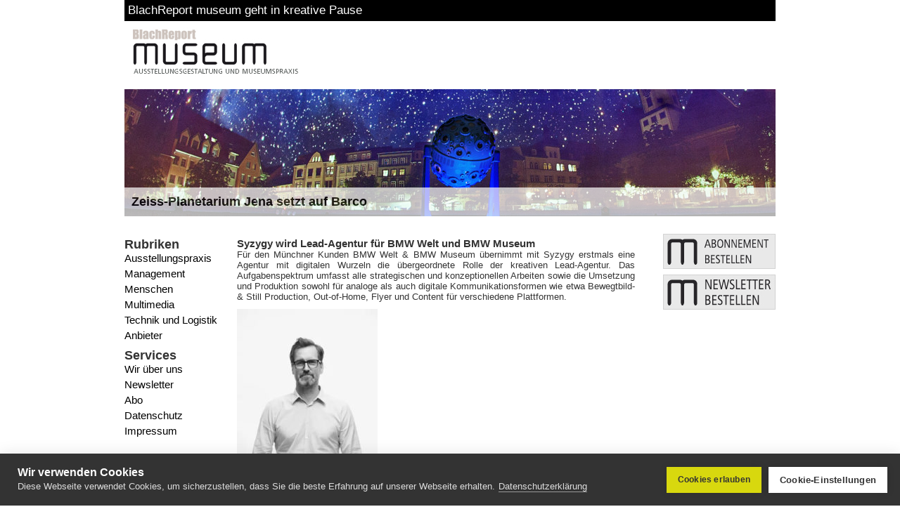

--- FILE ---
content_type: text/html; charset=UTF-8
request_url: https://www.museumsreport.de/2019/10/syzygy-wird-lead-agentur-fuer-bmw-welt-und-bmw-museum/
body_size: 9788
content:
<!DOCTYPE html>
<html lang="de">
	<head>
		<meta charset="utf-8"/>
		<meta name="viewport" content="width=device-width, initial-scale=1.0">
		<title>Syzygy wird Lead-Agentur für BMW Welt und BMW Museum &raquo; Museumsreport</title>
		<link rel="icon" href="https://www.museumsreport.de/wp-content/themes/simple_template/mr.png" type="image/png" />
		<meta name="generator" content="WordPress 6.3.7" /> <!-- leave this for stats please -->
		<meta name="description" content="Syzygy wird Lead-Agentur für BMW Welt und BMW Museum" />
		<style type="text/css" media="screen">
			@import url( https://www.museumsreport.de/wp-content/themes/simple_template/style.css );
		</style>
		<link rel="alternate" type="application/rss+xml" title="RSS 2.0" href="https://www.museumsreport.de/feed/" />
		<link rel="alternate" type="text/xml" title="RSS .92" href="https://www.museumsreport.de/feed/rss/" />
		<link rel="alternate" type="application/atom+xml" title="Atom 0.3" href="https://www.museumsreport.de/feed/atom/" />
		<link rel="pingback" href="https://www.museumsreport.de/xmlrpc.php" />
		<meta name='robots' content='index, follow, max-image-preview:large, max-snippet:-1, max-video-preview:-1' />

	<!-- This site is optimized with the Yoast SEO plugin v21.0 - https://yoast.com/wordpress/plugins/seo/ -->
	<title>Syzygy wird Lead-Agentur für BMW Welt und BMW Museum &raquo; Museumsreport</title>
	<link rel="canonical" href="https://www.museumsreport.de/2019/10/syzygy-wird-lead-agentur-fuer-bmw-welt-und-bmw-museum/" />
	<meta property="og:locale" content="de_DE" />
	<meta property="og:type" content="article" />
	<meta property="og:title" content="Syzygy wird Lead-Agentur für BMW Welt und BMW Museum &raquo; Museumsreport" />
	<meta property="og:description" content="Für den Münchner Kunden BMW Welt &amp; BMW Museum übernimmt mit Syzygy erstmals eine Agentur mit digitalen Wurzeln die übergeordnete Rolle der kreativen Lead-Agentur. Das Aufgabenspektrum umfasst alle strategischen und konzeptionellen Arbeiten sowie die Umsetzung und Produktion sowohl für analoge als auch digitale Kommunikationsformen wie etwa Bewegtbild- &amp; Still Production, Out-of-Home, Flyer und Content für [&hellip;]" />
	<meta property="og:url" content="https://www.museumsreport.de/2019/10/syzygy-wird-lead-agentur-fuer-bmw-welt-und-bmw-museum/" />
	<meta property="og:site_name" content="Museumsreport" />
	<meta property="article:published_time" content="2019-10-14T12:41:10+00:00" />
	<meta property="og:image" content="https://www.museumsreport.de/wp-content/uploads/2019/10/syzygy-200x300.jpg" />
	<meta name="author" content="Marco Raupach" />
	<meta name="twitter:card" content="summary_large_image" />
	<meta name="twitter:label1" content="Verfasst von" />
	<meta name="twitter:data1" content="Marco Raupach" />
	<meta name="twitter:label2" content="Geschätzte Lesezeit" />
	<meta name="twitter:data2" content="1 Minute" />
	<script type="application/ld+json" class="yoast-schema-graph">{"@context":"https://schema.org","@graph":[{"@type":"WebPage","@id":"https://www.museumsreport.de/2019/10/syzygy-wird-lead-agentur-fuer-bmw-welt-und-bmw-museum/","url":"https://www.museumsreport.de/2019/10/syzygy-wird-lead-agentur-fuer-bmw-welt-und-bmw-museum/","name":"Syzygy wird Lead-Agentur für BMW Welt und BMW Museum &raquo; Museumsreport","isPartOf":{"@id":"https://www.museumsreport.de/#website"},"primaryImageOfPage":{"@id":"https://www.museumsreport.de/2019/10/syzygy-wird-lead-agentur-fuer-bmw-welt-und-bmw-museum/#primaryimage"},"image":{"@id":"https://www.museumsreport.de/2019/10/syzygy-wird-lead-agentur-fuer-bmw-welt-und-bmw-museum/#primaryimage"},"thumbnailUrl":"https://www.museumsreport.de/wp-content/uploads/2019/10/syzygy-200x300.jpg","datePublished":"2019-10-14T12:41:10+00:00","dateModified":"2019-10-14T12:41:10+00:00","author":{"@id":"https://www.museumsreport.de/#/schema/person/ee539b7210490c3a85fb35986c16796d"},"breadcrumb":{"@id":"https://www.museumsreport.de/2019/10/syzygy-wird-lead-agentur-fuer-bmw-welt-und-bmw-museum/#breadcrumb"},"inLanguage":"de","potentialAction":[{"@type":"ReadAction","target":["https://www.museumsreport.de/2019/10/syzygy-wird-lead-agentur-fuer-bmw-welt-und-bmw-museum/"]}]},{"@type":"ImageObject","inLanguage":"de","@id":"https://www.museumsreport.de/2019/10/syzygy-wird-lead-agentur-fuer-bmw-welt-und-bmw-museum/#primaryimage","url":"https://www.museumsreport.de/wp-content/uploads/2019/10/syzygy.jpg","contentUrl":"https://www.museumsreport.de/wp-content/uploads/2019/10/syzygy.jpg","width":420,"height":630},{"@type":"BreadcrumbList","@id":"https://www.museumsreport.de/2019/10/syzygy-wird-lead-agentur-fuer-bmw-welt-und-bmw-museum/#breadcrumb","itemListElement":[{"@type":"ListItem","position":1,"name":"Startseite","item":"https://www.museumsreport.de/"},{"@type":"ListItem","position":2,"name":"Syzygy wird Lead-Agentur für BMW Welt und BMW Museum"}]},{"@type":"WebSite","@id":"https://www.museumsreport.de/#website","url":"https://www.museumsreport.de/","name":"Museumsreport","description":"Ausstelungsgestaltung und Museumspraxis","potentialAction":[{"@type":"SearchAction","target":{"@type":"EntryPoint","urlTemplate":"https://www.museumsreport.de/?s={search_term_string}"},"query-input":"required name=search_term_string"}],"inLanguage":"de"},{"@type":"Person","@id":"https://www.museumsreport.de/#/schema/person/ee539b7210490c3a85fb35986c16796d","name":"Marco Raupach","image":{"@type":"ImageObject","inLanguage":"de","@id":"https://www.museumsreport.de/#/schema/person/image/","url":"https://secure.gravatar.com/avatar/5c614495d1b38b8e6ab4629e2ced03eb?s=96&d=mm&r=g","contentUrl":"https://secure.gravatar.com/avatar/5c614495d1b38b8e6ab4629e2ced03eb?s=96&d=mm&r=g","caption":"Marco Raupach"},"url":"https://www.museumsreport.de/author/mraupach/"}]}</script>
	<!-- / Yoast SEO plugin. -->


<link rel="alternate" type="application/rss+xml" title="Museumsreport &raquo; Syzygy wird Lead-Agentur für BMW Welt und BMW Museum-Kommentar-Feed" href="https://www.museumsreport.de/2019/10/syzygy-wird-lead-agentur-fuer-bmw-welt-und-bmw-museum/feed/" />
<script type="text/javascript">
window._wpemojiSettings = {"baseUrl":"https:\/\/s.w.org\/images\/core\/emoji\/14.0.0\/72x72\/","ext":".png","svgUrl":"https:\/\/s.w.org\/images\/core\/emoji\/14.0.0\/svg\/","svgExt":".svg","source":{"concatemoji":"https:\/\/www.museumsreport.de\/wp-includes\/js\/wp-emoji-release.min.js?ver=6.3.7"}};
/*! This file is auto-generated */
!function(i,n){var o,s,e;function c(e){try{var t={supportTests:e,timestamp:(new Date).valueOf()};sessionStorage.setItem(o,JSON.stringify(t))}catch(e){}}function p(e,t,n){e.clearRect(0,0,e.canvas.width,e.canvas.height),e.fillText(t,0,0);var t=new Uint32Array(e.getImageData(0,0,e.canvas.width,e.canvas.height).data),r=(e.clearRect(0,0,e.canvas.width,e.canvas.height),e.fillText(n,0,0),new Uint32Array(e.getImageData(0,0,e.canvas.width,e.canvas.height).data));return t.every(function(e,t){return e===r[t]})}function u(e,t,n){switch(t){case"flag":return n(e,"\ud83c\udff3\ufe0f\u200d\u26a7\ufe0f","\ud83c\udff3\ufe0f\u200b\u26a7\ufe0f")?!1:!n(e,"\ud83c\uddfa\ud83c\uddf3","\ud83c\uddfa\u200b\ud83c\uddf3")&&!n(e,"\ud83c\udff4\udb40\udc67\udb40\udc62\udb40\udc65\udb40\udc6e\udb40\udc67\udb40\udc7f","\ud83c\udff4\u200b\udb40\udc67\u200b\udb40\udc62\u200b\udb40\udc65\u200b\udb40\udc6e\u200b\udb40\udc67\u200b\udb40\udc7f");case"emoji":return!n(e,"\ud83e\udef1\ud83c\udffb\u200d\ud83e\udef2\ud83c\udfff","\ud83e\udef1\ud83c\udffb\u200b\ud83e\udef2\ud83c\udfff")}return!1}function f(e,t,n){var r="undefined"!=typeof WorkerGlobalScope&&self instanceof WorkerGlobalScope?new OffscreenCanvas(300,150):i.createElement("canvas"),a=r.getContext("2d",{willReadFrequently:!0}),o=(a.textBaseline="top",a.font="600 32px Arial",{});return e.forEach(function(e){o[e]=t(a,e,n)}),o}function t(e){var t=i.createElement("script");t.src=e,t.defer=!0,i.head.appendChild(t)}"undefined"!=typeof Promise&&(o="wpEmojiSettingsSupports",s=["flag","emoji"],n.supports={everything:!0,everythingExceptFlag:!0},e=new Promise(function(e){i.addEventListener("DOMContentLoaded",e,{once:!0})}),new Promise(function(t){var n=function(){try{var e=JSON.parse(sessionStorage.getItem(o));if("object"==typeof e&&"number"==typeof e.timestamp&&(new Date).valueOf()<e.timestamp+604800&&"object"==typeof e.supportTests)return e.supportTests}catch(e){}return null}();if(!n){if("undefined"!=typeof Worker&&"undefined"!=typeof OffscreenCanvas&&"undefined"!=typeof URL&&URL.createObjectURL&&"undefined"!=typeof Blob)try{var e="postMessage("+f.toString()+"("+[JSON.stringify(s),u.toString(),p.toString()].join(",")+"));",r=new Blob([e],{type:"text/javascript"}),a=new Worker(URL.createObjectURL(r),{name:"wpTestEmojiSupports"});return void(a.onmessage=function(e){c(n=e.data),a.terminate(),t(n)})}catch(e){}c(n=f(s,u,p))}t(n)}).then(function(e){for(var t in e)n.supports[t]=e[t],n.supports.everything=n.supports.everything&&n.supports[t],"flag"!==t&&(n.supports.everythingExceptFlag=n.supports.everythingExceptFlag&&n.supports[t]);n.supports.everythingExceptFlag=n.supports.everythingExceptFlag&&!n.supports.flag,n.DOMReady=!1,n.readyCallback=function(){n.DOMReady=!0}}).then(function(){return e}).then(function(){var e;n.supports.everything||(n.readyCallback(),(e=n.source||{}).concatemoji?t(e.concatemoji):e.wpemoji&&e.twemoji&&(t(e.twemoji),t(e.wpemoji)))}))}((window,document),window._wpemojiSettings);
</script>
<style type="text/css">
img.wp-smiley,
img.emoji {
	display: inline !important;
	border: none !important;
	box-shadow: none !important;
	height: 1em !important;
	width: 1em !important;
	margin: 0 0.07em !important;
	vertical-align: -0.1em !important;
	background: none !important;
	padding: 0 !important;
}
</style>
	<link rel='stylesheet' id='acy_front_messages_css-css' href='https://www.museumsreport.de/wp-content/plugins/acymailing/media/css/front/messages.min.css?v=1693047516&#038;ver=6.3.7' type='text/css' media='all' />
<link rel='stylesheet' id='wp-block-library-css' href='https://www.museumsreport.de/wp-includes/css/dist/block-library/style.min.css?ver=6.3.7' type='text/css' media='all' />
<style id='classic-theme-styles-inline-css' type='text/css'>
/*! This file is auto-generated */
.wp-block-button__link{color:#fff;background-color:#32373c;border-radius:9999px;box-shadow:none;text-decoration:none;padding:calc(.667em + 2px) calc(1.333em + 2px);font-size:1.125em}.wp-block-file__button{background:#32373c;color:#fff;text-decoration:none}
</style>
<style id='global-styles-inline-css' type='text/css'>
body{--wp--preset--color--black: #000000;--wp--preset--color--cyan-bluish-gray: #abb8c3;--wp--preset--color--white: #ffffff;--wp--preset--color--pale-pink: #f78da7;--wp--preset--color--vivid-red: #cf2e2e;--wp--preset--color--luminous-vivid-orange: #ff6900;--wp--preset--color--luminous-vivid-amber: #fcb900;--wp--preset--color--light-green-cyan: #7bdcb5;--wp--preset--color--vivid-green-cyan: #00d084;--wp--preset--color--pale-cyan-blue: #8ed1fc;--wp--preset--color--vivid-cyan-blue: #0693e3;--wp--preset--color--vivid-purple: #9b51e0;--wp--preset--gradient--vivid-cyan-blue-to-vivid-purple: linear-gradient(135deg,rgba(6,147,227,1) 0%,rgb(155,81,224) 100%);--wp--preset--gradient--light-green-cyan-to-vivid-green-cyan: linear-gradient(135deg,rgb(122,220,180) 0%,rgb(0,208,130) 100%);--wp--preset--gradient--luminous-vivid-amber-to-luminous-vivid-orange: linear-gradient(135deg,rgba(252,185,0,1) 0%,rgba(255,105,0,1) 100%);--wp--preset--gradient--luminous-vivid-orange-to-vivid-red: linear-gradient(135deg,rgba(255,105,0,1) 0%,rgb(207,46,46) 100%);--wp--preset--gradient--very-light-gray-to-cyan-bluish-gray: linear-gradient(135deg,rgb(238,238,238) 0%,rgb(169,184,195) 100%);--wp--preset--gradient--cool-to-warm-spectrum: linear-gradient(135deg,rgb(74,234,220) 0%,rgb(151,120,209) 20%,rgb(207,42,186) 40%,rgb(238,44,130) 60%,rgb(251,105,98) 80%,rgb(254,248,76) 100%);--wp--preset--gradient--blush-light-purple: linear-gradient(135deg,rgb(255,206,236) 0%,rgb(152,150,240) 100%);--wp--preset--gradient--blush-bordeaux: linear-gradient(135deg,rgb(254,205,165) 0%,rgb(254,45,45) 50%,rgb(107,0,62) 100%);--wp--preset--gradient--luminous-dusk: linear-gradient(135deg,rgb(255,203,112) 0%,rgb(199,81,192) 50%,rgb(65,88,208) 100%);--wp--preset--gradient--pale-ocean: linear-gradient(135deg,rgb(255,245,203) 0%,rgb(182,227,212) 50%,rgb(51,167,181) 100%);--wp--preset--gradient--electric-grass: linear-gradient(135deg,rgb(202,248,128) 0%,rgb(113,206,126) 100%);--wp--preset--gradient--midnight: linear-gradient(135deg,rgb(2,3,129) 0%,rgb(40,116,252) 100%);--wp--preset--font-size--small: 13px;--wp--preset--font-size--medium: 20px;--wp--preset--font-size--large: 36px;--wp--preset--font-size--x-large: 42px;--wp--preset--spacing--20: 0.44rem;--wp--preset--spacing--30: 0.67rem;--wp--preset--spacing--40: 1rem;--wp--preset--spacing--50: 1.5rem;--wp--preset--spacing--60: 2.25rem;--wp--preset--spacing--70: 3.38rem;--wp--preset--spacing--80: 5.06rem;--wp--preset--shadow--natural: 6px 6px 9px rgba(0, 0, 0, 0.2);--wp--preset--shadow--deep: 12px 12px 50px rgba(0, 0, 0, 0.4);--wp--preset--shadow--sharp: 6px 6px 0px rgba(0, 0, 0, 0.2);--wp--preset--shadow--outlined: 6px 6px 0px -3px rgba(255, 255, 255, 1), 6px 6px rgba(0, 0, 0, 1);--wp--preset--shadow--crisp: 6px 6px 0px rgba(0, 0, 0, 1);}:where(.is-layout-flex){gap: 0.5em;}:where(.is-layout-grid){gap: 0.5em;}body .is-layout-flow > .alignleft{float: left;margin-inline-start: 0;margin-inline-end: 2em;}body .is-layout-flow > .alignright{float: right;margin-inline-start: 2em;margin-inline-end: 0;}body .is-layout-flow > .aligncenter{margin-left: auto !important;margin-right: auto !important;}body .is-layout-constrained > .alignleft{float: left;margin-inline-start: 0;margin-inline-end: 2em;}body .is-layout-constrained > .alignright{float: right;margin-inline-start: 2em;margin-inline-end: 0;}body .is-layout-constrained > .aligncenter{margin-left: auto !important;margin-right: auto !important;}body .is-layout-constrained > :where(:not(.alignleft):not(.alignright):not(.alignfull)){max-width: var(--wp--style--global--content-size);margin-left: auto !important;margin-right: auto !important;}body .is-layout-constrained > .alignwide{max-width: var(--wp--style--global--wide-size);}body .is-layout-flex{display: flex;}body .is-layout-flex{flex-wrap: wrap;align-items: center;}body .is-layout-flex > *{margin: 0;}body .is-layout-grid{display: grid;}body .is-layout-grid > *{margin: 0;}:where(.wp-block-columns.is-layout-flex){gap: 2em;}:where(.wp-block-columns.is-layout-grid){gap: 2em;}:where(.wp-block-post-template.is-layout-flex){gap: 1.25em;}:where(.wp-block-post-template.is-layout-grid){gap: 1.25em;}.has-black-color{color: var(--wp--preset--color--black) !important;}.has-cyan-bluish-gray-color{color: var(--wp--preset--color--cyan-bluish-gray) !important;}.has-white-color{color: var(--wp--preset--color--white) !important;}.has-pale-pink-color{color: var(--wp--preset--color--pale-pink) !important;}.has-vivid-red-color{color: var(--wp--preset--color--vivid-red) !important;}.has-luminous-vivid-orange-color{color: var(--wp--preset--color--luminous-vivid-orange) !important;}.has-luminous-vivid-amber-color{color: var(--wp--preset--color--luminous-vivid-amber) !important;}.has-light-green-cyan-color{color: var(--wp--preset--color--light-green-cyan) !important;}.has-vivid-green-cyan-color{color: var(--wp--preset--color--vivid-green-cyan) !important;}.has-pale-cyan-blue-color{color: var(--wp--preset--color--pale-cyan-blue) !important;}.has-vivid-cyan-blue-color{color: var(--wp--preset--color--vivid-cyan-blue) !important;}.has-vivid-purple-color{color: var(--wp--preset--color--vivid-purple) !important;}.has-black-background-color{background-color: var(--wp--preset--color--black) !important;}.has-cyan-bluish-gray-background-color{background-color: var(--wp--preset--color--cyan-bluish-gray) !important;}.has-white-background-color{background-color: var(--wp--preset--color--white) !important;}.has-pale-pink-background-color{background-color: var(--wp--preset--color--pale-pink) !important;}.has-vivid-red-background-color{background-color: var(--wp--preset--color--vivid-red) !important;}.has-luminous-vivid-orange-background-color{background-color: var(--wp--preset--color--luminous-vivid-orange) !important;}.has-luminous-vivid-amber-background-color{background-color: var(--wp--preset--color--luminous-vivid-amber) !important;}.has-light-green-cyan-background-color{background-color: var(--wp--preset--color--light-green-cyan) !important;}.has-vivid-green-cyan-background-color{background-color: var(--wp--preset--color--vivid-green-cyan) !important;}.has-pale-cyan-blue-background-color{background-color: var(--wp--preset--color--pale-cyan-blue) !important;}.has-vivid-cyan-blue-background-color{background-color: var(--wp--preset--color--vivid-cyan-blue) !important;}.has-vivid-purple-background-color{background-color: var(--wp--preset--color--vivid-purple) !important;}.has-black-border-color{border-color: var(--wp--preset--color--black) !important;}.has-cyan-bluish-gray-border-color{border-color: var(--wp--preset--color--cyan-bluish-gray) !important;}.has-white-border-color{border-color: var(--wp--preset--color--white) !important;}.has-pale-pink-border-color{border-color: var(--wp--preset--color--pale-pink) !important;}.has-vivid-red-border-color{border-color: var(--wp--preset--color--vivid-red) !important;}.has-luminous-vivid-orange-border-color{border-color: var(--wp--preset--color--luminous-vivid-orange) !important;}.has-luminous-vivid-amber-border-color{border-color: var(--wp--preset--color--luminous-vivid-amber) !important;}.has-light-green-cyan-border-color{border-color: var(--wp--preset--color--light-green-cyan) !important;}.has-vivid-green-cyan-border-color{border-color: var(--wp--preset--color--vivid-green-cyan) !important;}.has-pale-cyan-blue-border-color{border-color: var(--wp--preset--color--pale-cyan-blue) !important;}.has-vivid-cyan-blue-border-color{border-color: var(--wp--preset--color--vivid-cyan-blue) !important;}.has-vivid-purple-border-color{border-color: var(--wp--preset--color--vivid-purple) !important;}.has-vivid-cyan-blue-to-vivid-purple-gradient-background{background: var(--wp--preset--gradient--vivid-cyan-blue-to-vivid-purple) !important;}.has-light-green-cyan-to-vivid-green-cyan-gradient-background{background: var(--wp--preset--gradient--light-green-cyan-to-vivid-green-cyan) !important;}.has-luminous-vivid-amber-to-luminous-vivid-orange-gradient-background{background: var(--wp--preset--gradient--luminous-vivid-amber-to-luminous-vivid-orange) !important;}.has-luminous-vivid-orange-to-vivid-red-gradient-background{background: var(--wp--preset--gradient--luminous-vivid-orange-to-vivid-red) !important;}.has-very-light-gray-to-cyan-bluish-gray-gradient-background{background: var(--wp--preset--gradient--very-light-gray-to-cyan-bluish-gray) !important;}.has-cool-to-warm-spectrum-gradient-background{background: var(--wp--preset--gradient--cool-to-warm-spectrum) !important;}.has-blush-light-purple-gradient-background{background: var(--wp--preset--gradient--blush-light-purple) !important;}.has-blush-bordeaux-gradient-background{background: var(--wp--preset--gradient--blush-bordeaux) !important;}.has-luminous-dusk-gradient-background{background: var(--wp--preset--gradient--luminous-dusk) !important;}.has-pale-ocean-gradient-background{background: var(--wp--preset--gradient--pale-ocean) !important;}.has-electric-grass-gradient-background{background: var(--wp--preset--gradient--electric-grass) !important;}.has-midnight-gradient-background{background: var(--wp--preset--gradient--midnight) !important;}.has-small-font-size{font-size: var(--wp--preset--font-size--small) !important;}.has-medium-font-size{font-size: var(--wp--preset--font-size--medium) !important;}.has-large-font-size{font-size: var(--wp--preset--font-size--large) !important;}.has-x-large-font-size{font-size: var(--wp--preset--font-size--x-large) !important;}
.wp-block-navigation a:where(:not(.wp-element-button)){color: inherit;}
:where(.wp-block-post-template.is-layout-flex){gap: 1.25em;}:where(.wp-block-post-template.is-layout-grid){gap: 1.25em;}
:where(.wp-block-columns.is-layout-flex){gap: 2em;}:where(.wp-block-columns.is-layout-grid){gap: 2em;}
.wp-block-pullquote{font-size: 1.5em;line-height: 1.6;}
</style>
<link rel='stylesheet' id='contact-form-7-css' href='https://www.museumsreport.de/wp-content/plugins/contact-form-7/includes/css/styles.css?ver=5.8' type='text/css' media='all' />
<script id="acy_front_messages_js-js-before" type="text/javascript">
var ACYM_AJAX_START = "https://www.museumsreport.de/wp-admin/admin-ajax.php";
            var ACYM_AJAX_PARAMS = "?action=acymailing_router&noheader=1&nocache=1768455224";
            var ACYM_AJAX = ACYM_AJAX_START + ACYM_AJAX_PARAMS;
</script>
<script type='text/javascript' src='https://www.museumsreport.de/wp-content/plugins/acymailing/media/js/front/messages.min.js?v=1693047516&#038;ver=6.3.7' id='acy_front_messages_js-js'></script>
<script type='text/javascript' src='https://www.museumsreport.de/wp-includes/js/jquery/jquery.min.js?ver=3.7.0' id='jquery-core-js'></script>
<script type='text/javascript' src='https://www.museumsreport.de/wp-includes/js/jquery/jquery-migrate.min.js?ver=3.4.1' id='jquery-migrate-js'></script>
<script type='text/javascript' src='https://www.museumsreport.de/wp-content/plugins/content-slide/js/coin-slider.js?ver=6.3.7' id='content_slider-js'></script>
<script type='text/javascript' src='https://www.museumsreport.de/wp-content/plugins/news-ticker/cycle.js?ver=6.3.7' id='ticker_pack-js'></script>
<link rel="https://api.w.org/" href="https://www.museumsreport.de/wp-json/" /><link rel="alternate" type="application/json" href="https://www.museumsreport.de/wp-json/wp/v2/posts/12889" /><link rel="EditURI" type="application/rsd+xml" title="RSD" href="https://www.museumsreport.de/xmlrpc.php?rsd" />
<meta name="generator" content="WordPress 6.3.7" />
<link rel='shortlink' href='https://www.museumsreport.de/?p=12889' />
<link rel="alternate" type="application/json+oembed" href="https://www.museumsreport.de/wp-json/oembed/1.0/embed?url=https%3A%2F%2Fwww.museumsreport.de%2F2019%2F10%2Fsyzygy-wird-lead-agentur-fuer-bmw-welt-und-bmw-museum%2F" />
<link rel="alternate" type="text/xml+oembed" href="https://www.museumsreport.de/wp-json/oembed/1.0/embed?url=https%3A%2F%2Fwww.museumsreport.de%2F2019%2F10%2Fsyzygy-wird-lead-agentur-fuer-bmw-welt-und-bmw-museum%2F&#038;format=xml" />
<script type="text/javascript">
	var $jquery = jQuery.noConflict(); 
	$jquery(document).ready(function() 
	{
		$jquery('#wpcontent_slider').coinslider(
	{ 
	width: 926, 
	height: 181, 
	spw: 3, 
	sph: 2, 
	delay: 6000, 
	sDelay: 30, 
	opacity: 0.7, 
	titleSpeed: 1000, 
	effect: 'swirl', 
	navigation: true, 
	links : true, 
	hoverPause: true });
		});
	</script>
<style type="text/css" media="screen">
		
#wpcontent_slider_container
{
	overflow: hidden; position: relative; padding:0px;margin:0px; text-align:center; width:926px !important;
	height:181px !important;
}
#wpcontent_slider 
{ overflow: hidden; position: relative; font-family:\'Trebuchet MS\', Helvetica, sans-serif;border:0px solid #ffffff; text-align:left;}
#wpcontent_slider a,#wpcontent_slider a img { border: none; text-decoration: none; outline: none; }
#wpcontent_slider h4,#wpcontent_slider h4 a 
{margin: 0px;padding: 0px; font-family: 'Trebuchet MS', Helvetica, sans-serif;
text-decoration:none;font-size: 18px; color:#000;}
#wpcontent_slider .cs-title {width: 100%;padding: 10px; background: #ffffff; color: #000000; font-family: 'Trebuchet MS', Helvetica, sans-serif; font-size: 12px; letter-spacing: normal;line-height: normal;}
#wpcontent_slider_container .cs-prev,#wpcontent_slider_container .cs-next {font-weight: bold;background: #000000;
font-size: 28px; font-family: "Courier New", Courier, monospace; color: #ffffff !important;
padding: 0px 10px;-moz-border-radius: 5px;-khtml-border-radius: 5px;-webkit-border-radius: 5px;}
#wpcontent_slider_container .cs-buttons { font-size: 0px; padding: 10px 0px 10px 0px;
margin:0px auto; float:left;clear:left;
}
#wpcontent_slider_container .cs-buttons a { outline:none; margin-left: 5px; height: 10px; width: 10px; float: left; border: 1px solid #000000; color: #000000; text-indent: -1000px; 
}
#wpcontent_slider_container .cs-active { background-color: #000000; color: #FFFFFF; }
#wpcs_link_love,#wpcs_link_love a{display:none;}
</style>
<!-- End Content Slider Settings -->

		<!-- Global site tag (gtag.js) - Google Analytics -->
		<script async src="https://www.googletagmanager.com/gtag/js?id=UA-1755818-5"></script>
		<script type="text/javascript">
			var gtagId = 'UA-1755818-5';
			window['ga-disable-' + gtagId] = true;
			window.dataLayer = window.dataLayer || [];
			function gtag(){dataLayer.push(arguments);}
			gtag('js', new Date());
			gtag('config', gtagId, {
				'anonymize_ip': true
			});
		</script>
		<script async src="https://www.googletagmanager.com/gtag/js?id=UA-119613985-5"></script>
		<script type="text/javascript">
			var gtagId = 'UA-119613985-5';
			window['ga-disable-' + gtagId] = true;
			window.dataLayer = window.dataLayer || [];
			function gtag(){dataLayer.push(arguments);}
			gtag('js', new Date());
			gtag('config', gtagId, {
				'anonymize_ip': true
			});
		</script>
		<script src="https://cookiehub.net/cc/ec016d3c.js"></script>
		<script type="text/javascript">
			window.addEventListener("load", function() {
				window.cookieconsent.initialise({
					onInitialise: function(status) {
						if (this.hasConsented('required')) {
							
						}
						if (this.hasConsented('analytics')) {
							window['ga-disable-UA-119613985-5'] = false;
							gtag('config', gtagId, {
								'anonymize_ip': true
							});
							window['ga-disable-UA-1755818-5'] = false;
							gtag('config', gtagId, {
								'anonymize_ip': true
							});
						}
						if (this.hasConsented('marketing')) {
							
						}
					},
					onAllow: function(category) {
						if (category == 'required') {
							
						}
						if (category == 'analytics') {
							window['ga-disable-UA-119613985-5'] = false;
							gtag('config', gtagId, {
								'anonymize_ip': true
							});
							window['ga-disable-UA-1755818-5'] = false;
							gtag('config', gtagId, {
								'anonymize_ip': true
							});
						}
						if (category == 'marketing') {
							
						}
					},
					onRevoke: function(category) {
						if (category == 'required') {
							
						}
						if (category == 'analytics') {
							window['ga-disable-UA-119613985-5'] = true;
							window['ga-disable-UA-1755818-5'] = true;
						}
						if (category == 'marketing') {
							
						}
					}
				})
			});
		</script>
		<!-- Matomo -->
		<script>
			var _paq = window._paq = window._paq || [];
			/* tracker methods like "setCustomDimension" should be called before "trackPageView" */
			_paq.push(['trackPageView']);
			_paq.push(['enableLinkTracking']);
			(function() {
				var u="https://metrics.wrede-it.com/";
				_paq.push(['setTrackerUrl', u+'matomo.php']);
				_paq.push(['setSiteId', '17']);
				var d=document, g=d.createElement('script'), s=d.getElementsByTagName('script')[0];
				g.async=true; g.src=u+'matomo.js'; s.parentNode.insertBefore(g,s);
			})();
		</script>
		<noscript><p><img referrerpolicy="no-referrer-when-downgrade" src="https://metrics.wrede-it.com/matomo.php?idsite=17&amp;rec=1" style="border:0;" alt="" /></p></noscript>
		<!-- End Matomo Code -->
	</head>
	<body>
		<div id="wrapper">
			<div id="header">
				<!-- START TICKER VER 2.1.2 -->
<script type="text/javascript" language="javascript">
jQuery(document).ready(function(){
  jQuery('#news-ticker').cycle({ 
	 speed: 2000,
	 timeout: 5000,
	 		 height: 30,
		 
	 fx: 'scrollLeft',
	 pause: 1,
	 containerResize: 1
  });
});
</script>
<ul id="news-ticker" style="overflow:hidden;">
     
<li>
<span class="tickerLink"><a href="https://www.museumsreport.de/2023/09/blachreport-museum-geht-in-kreative-pause/">BlachReport museum geht in kreative Pause</a></span></li>

   
<li>
<span class="tickerLink"><a href="https://www.museumsreport.de/2023/09/zusaetzliche-mittel-bund-und-laender-staerken-schutz-von-kulturgut/">Zusätzliche Mittel: Bund und Länder stärken Schutz von Kulturgut</a></span></li>

   
<li>
<span class="tickerLink"><a href="https://www.museumsreport.de/2023/09/bremer-museen-gruenden-die-regional-ag-bremen-bremerhaven/">Bremer Museen gründen die Regional AG Bremen / Bremerhaven</a></span></li>

   
<li>
<span class="tickerLink"><a href="https://www.museumsreport.de/2023/09/deutsche-kreditbank-vergibt-vr-kunstpreis/">Deutsche Kreditbank vergibt VR Kunstpreis</a></span></li>

   
<li>
<span class="tickerLink"><a href="https://www.museumsreport.de/2023/09/avantgarde-deutschland-fusioniert-leistungsangebote/">Avantgarde Deutschland fusioniert Leistungsangebote</a></span></li>

</ul>
<!-- END TICKER -->
				<h1 id="header"><a href="https://www.museumsreport.de/"><img src="https://www.museumsreport.de/wp-content/themes/simple_template/images/top_logo6.jpg"></a></h1>
				<!-- Header-Banner
				<div id="banner_top">
					<a href="https://www.mutec.de/tickets" target="_blank"><img src="/wp-content/uploads/2020/10/468x60_MTC20_ticket.gif"></a>
				</div>
				/Header-Banner -->
			</div>

			<div class="clearfix" id="slider">
				<div id="wpcontent_slider_container"><div id="wpcontent_slider">		<a href="https://www.museumsreport.de/2018/10/zeiss-planetarium-jena-setzt-auf-barco/#more-11914" title="Zeiss-Planetarium Jena setzt auf Barco" >
				<img src="https://www.museumsreport.de/wp-content/uploads/2018/10/zeissrot.jpg" alt="Zeiss-Planetarium Jena setzt auf Barco" width="926" height="181"  />
        		        <span><h4>Zeiss-Planetarium Jena setzt auf Barco</h4></span>
                </a>
				<a href="https://www.museumsreport.de/2019/02/nuessli-realisiert-mirage-gstaad-von-doug-aitken/#more-12281" title="Nüssli realisiert Mirage Gstaad von Doug Aitken" >
				<img src="https://www.museumsreport.de/wp-content/uploads/2019/03/miragerot.jpg" alt="Nüssli realisiert Mirage Gstaad von Doug Aitken" width="926" height="181"  />
        		        <span><h4>Nüssli realisiert Mirage Gstaad von Doug Aitken</h4></span>
                </a>
				<a href="https://www.museumsreport.de/2019/03/interaktive-ausstellung-the-art-of-innovation-von-samsung/#more-12317" title="Interaktive Ausstellung „The Art of Innovation“ von Samsung" >
				<img src="https://www.museumsreport.de/wp-content/uploads/2019/03/samsungrot.jpg" alt="Interaktive Ausstellung „The Art of Innovation“ von Samsung" width="926" height="181"  />
        		        <span><h4>Interaktive Ausstellung „The Art of Innovation“ von Samsung</h4></span>
                </a>
				<a href="https://www.museumsreport.de/2019/01/petersdom-mit-neuem-beleuchtungskonzept-von-osram/#more-12201" title="Petersdom mit neuem Beleuchtungskonzept von Osram" >
				<img src="https://www.museumsreport.de/wp-content/uploads/2019/03/petersdomrot.jpg" alt="Petersdom mit neuem Beleuchtungskonzept von Osram" width="926" height="181"  />
        		        <span><h4>Petersdom mit neuem Beleuchtungskonzept von Osram</h4></span>
                </a>
				<a href="https://www.museumsreport.de/2019/03/leopold-museum-eroeffnet-neu-konzipierte-dauerpraesentation/#more-12354" title="Leopold Museum eröffnet neu konzipierte Dauerpräsentation" >
				<img src="https://www.museumsreport.de/wp-content/uploads/2019/03/wienrot.jpg" alt="Leopold Museum eröffnet neu konzipierte Dauerpräsentation" width="926" height="181"  />
        		        <span><h4>Leopold Museum eröffnet neu konzipierte Dauerpräsentation</h4></span>
                </a>
		</div></div>				<div id="bannerreport">
					<!-- Superbanner -->
										<!-- /Superbanner -->
				</div>
			</div>

			<div id="content">
				<div id="sidebar">
					<!-- begin sidebar -->
					<div id="menu">
						<div class="sidebar_box">
							<h3 class="h3_sidebar">Rubriken</h3>
							<ul>
	<li class="cat-item cat-item-3"><a href="https://www.museumsreport.de/category/ausstellungspraxis/">Ausstellungspraxis</a>
</li>
	<li class="cat-item cat-item-4"><a href="https://www.museumsreport.de/category/management/">Management</a>
</li>
	<li class="cat-item cat-item-23"><a href="https://www.museumsreport.de/category/menschen/">Menschen</a>
</li>
	<li class="cat-item cat-item-24"><a href="https://www.museumsreport.de/category/multimedia/">Multimedia</a>
</li>
	<li class="cat-item cat-item-5"><a href="https://www.museumsreport.de/category/technik-und-logistik/">Technik und Logistik</a>
</li>
<li class="page_item page-item-45 page_item_has_children"><a href="https://www.museumsreport.de/anbieter/">Anbieter</a>
<ul class='children'>
	<li class="page_item page-item-90"><a href="https://www.museumsreport.de/anbieter/architektur-ausstellungen-design/">Architektur &#8211; Ausstellungen &#8211; Design</a></li>
	<li class="page_item page-item-6614"><a href="https://www.museumsreport.de/anbieter/ausstellungs-und-eventbau/">Ausstellungs- und Eventbau</a></li>
	<li class="page_item page-item-6612"><a href="https://www.museumsreport.de/anbieter/ausstellungsbau-2/">Ausstellungstechnik</a></li>
	<li class="page_item page-item-8776"><a href="https://www.museumsreport.de/anbieter/dienstleistungen-museumskonzepte/">Dienstleistungen – Museumskonzepte</a></li>
	<li class="page_item page-item-11366"><a href="https://www.museumsreport.de/anbieter/duftregie/">Duftregie</a></li>
</ul>
</li>
		
							</ul>
						</div>

						<div class="sidebar_box">
							<h3 class="h3_sidebar">Services</h3>
							<ul>
<li class="page_item page-item-75"><a href="https://www.museumsreport.de/wir-uber-uns/">Wir über uns</a></li>
<li class="page_item page-item-25"><a href="https://www.museumsreport.de/newsletter/">Newsletter</a></li>
<li class="page_item page-item-73"><a href="https://www.museumsreport.de/abo/">Abo</a></li>
<li class="page_item page-item-11601"><a href="https://www.museumsreport.de/datenschutz/">Datenschutz</a></li>
<li class="page_item page-item-3831"><a href="https://www.museumsreport.de/impressum/">Impressum</a></li>
		
							</ul>
						</div>

						<!--<div class="sidebar_box">
							<h3 class="h3_sidebar">Archiv</h3>
							<ul>
	<li><a href='https://www.museumsreport.de/2023/'>2023</a></li>
	<li><a href='https://www.museumsreport.de/2022/'>2022</a></li>
	<li><a href='https://www.museumsreport.de/2021/'>2021</a></li>
	<li><a href='https://www.museumsreport.de/2020/'>2020</a></li>
	<li><a href='https://www.museumsreport.de/2019/'>2019</a></li>
	<li><a href='https://www.museumsreport.de/2018/'>2018</a></li>
	<li><a href='https://www.museumsreport.de/2017/'>2017</a></li>
	<li><a href='https://www.museumsreport.de/2016/'>2016</a></li>
	<li><a href='https://www.museumsreport.de/2015/'>2015</a></li>
	<li><a href='https://www.museumsreport.de/2014/'>2014</a></li>
	<li><a href='https://www.museumsreport.de/2013/'>2013</a></li>
	<li><a href='https://www.museumsreport.de/2012/'>2012</a></li>
	<li><a href='https://www.museumsreport.de/2011/'>2011</a></li>
	<li><a href='https://www.museumsreport.de/2010/'>2010</a></li>
	<li><a href='https://www.museumsreport.de/2009/'>2009</a></li>
	<li><a href='https://www.museumsreport.de/2008/'>2008</a></li>
	<li><a href='https://www.museumsreport.de/2007/'>2007</a></li>
							</ul>
						</div>-->
					</div>
					<!-- end sidebar -->
				</div>

				<div id="banner_rechts">
					<p>
						<a href="/abo"><img alt="Museumsreport Abo bestellen" src="/wp-content/uploads/brm_banner_abo.jpg" title="Museumsreport Abo bestellen" /></a>
					</p>
					<p>
						<a href="/newsletter"><img alt="Museumsreport Newsletter bestellen" src="/wp-content/uploads/brm_banner_newsletter.jpg" title="Museumsreport Newsletter bestellen" /></a>
					</p>
					<p>
						<!-- Rightbanner
						<a href="https://www.dasa-dortmund.de/angebote-termine/angebote-fuer-fachbesucher/szenografie-in-der-dasa/szenografie-kolloquium-2023" target="_blank"><img src="/wp-content/uploads/2023/02/1716_banner_rz.jpg" height="auto" width="160px"></a>
						/Rightbanner -->
					</p>
				</div>

				<div id="text">
										<div class="post" id="post-12889">
						<h3 class="storytitle">Syzygy wird Lead-Agentur für BMW Welt und BMW Museum</h3>
						<div class="storycontent">
							<p>Für den Münchner Kunden BMW Welt &amp; BMW Museum übernimmt mit Syzygy erstmals eine Agentur mit digitalen Wurzeln die übergeordnete Rolle der kreativen Lead-Agentur. Das Aufgabenspektrum umfasst alle strategischen und konzeptionellen Arbeiten sowie die Umsetzung und Produktion sowohl für analoge als auch digitale Kommunikationsformen wie etwa Bewegtbild- &amp; Still Production, Out-of-Home, Flyer und Content für verschiedene Plattformen.<span id="more-12889"></span></p>
<p><a href="https://www.museumsreport.de/wp-content/uploads/2019/10/syzygy.jpg"><img decoding="async" fetchpriority="high" class="alignleft size-medium wp-image-12890" src="https://www.museumsreport.de/wp-content/uploads/2019/10/syzygy-200x300.jpg" alt="" width="200" height="300" srcset="https://www.museumsreport.de/wp-content/uploads/2019/10/syzygy-200x300.jpg 200w, https://www.museumsreport.de/wp-content/uploads/2019/10/syzygy-121x181.jpg 121w, https://www.museumsreport.de/wp-content/uploads/2019/10/syzygy.jpg 420w" sizes="(max-width: 200px) 100vw, 200px" /></a></p>
<p>Syzygy ist bereits seit 2014 als digitale Lead-Agentur für BMW Motorrad tätig und konnte die Aufgaben seitdem in verschieden Bereichen innerhalb der BMW Group kontinuierlich erweitern.</p>
<p>&nbsp;</p>
<p>Info: <a href="http://www.syzygy.de/">www.syzygy.de</a></p>
<p>&nbsp;</p>
<p>Felix Schröder, Geschäftsführer Syzygy Deutschland GmbH (Foto: Syzygy)</p>
						</div>

						<div class="feedback">
													</div>
					</div>
														</div>
			</div>

			<!-- begin footer -->
			<div id="footer">
				AktivMedia Marketing- und Medienkommunikation GmbH Hopfenfeld 5 | 31311 D-Uetze-Dedenhausen<br>
				<div class="rssfeeds">
					<a href="https://www.museumsreport.de/feed/"><img alt="RSS Feeds" src="/wp-content/uploads/livemarks.png" title="RSS Feeds" /></a>
				</div>
			</div>
		</div>
	</body>
</html>